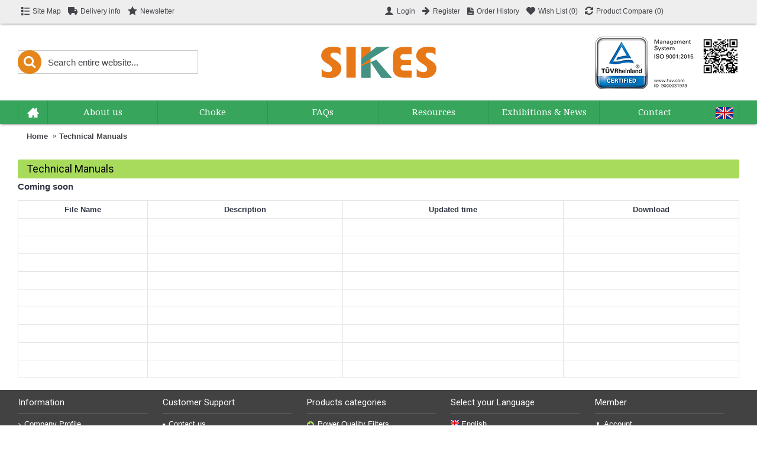

--- FILE ---
content_type: text/html; charset=utf-8
request_url: http://choke.sikes-elec.com/Technical-Manuals.html
body_size: 5673
content:
<!DOCTYPE html>
<html dir="ltr" lang="en" class="webkit chrome chrome131 mac journal-desktop is-guest skin-103 responsive-layout mobile-menu-on-tablet extended-layout header-center header-center-sticky backface product-grid-second-image product-list-second-image information-page information-page-10 layout-11 route-information-information oc2" data-j2v="2.6.4">

<script>
var _hmt = _hmt || [];
(function() {
  var hm = document.createElement("script");
  hm.src = "https://hm.baidu.com/hm.js?474bdd03bc5f7b47b7c1bfcf2ed546eb";
  var s = document.getElementsByTagName("script")[0]; 
  s.parentNode.insertBefore(hm, s);
})();
</script>

<head>
<meta charset="UTF-8" />
<meta name="viewport" content="width=device-width, initial-scale=1, minimum-scale=1, maximum-scale=1, user-scalable=no">
<meta name="format-detection" content="telephone=no">
<!--[if IE]><meta http-equiv="X-UA-Compatible" content="IE=Edge,chrome=1"/><![endif]-->
<!--[if lt IE 9]><script src="//ie7-js.googlecode.com/svn/version/2.1(beta4)/IE9.js"></script><![endif]-->
<title>Technical Documents</title>
<base href="http://choke.sikes-elec.com/" />
<meta name="description" content="Technical Documents" />
<meta name="keywords" content="Technical Documents" />
<meta property="og:title" content="Choke-Shenzhen Sikes Electric Co., Ltd" />
<meta property="og:description" content="Choke also known as Reactor.
Choke,Detuned Choke,Filtering Choke,line reactors,Load Choke for inverter,Inductive choke..." />
<meta property="og:url" content="http://choke.sikes-elec.com/Technical-Manuals.html" />
<meta property="og:image" content="http://choke.sikes-elec.com/image/cache/LOGO-200x200.png" />
<link href="http://choke.sikes-elec.com/image/icon.png" rel="icon" />
<link rel="stylesheet" href="//fonts.googleapis.com/css?family=Droid+Serif:regular,italic%7CRoboto+Slab:regular%7CRoboto:regular%7CRoboto+Condensed:regular%7CLato:regular%7CABeeZee:regular,normal&amp;subset=latin"/>
<link rel="stylesheet" href="http://choke.sikes-elec.com/catalog/view/theme/journal2/css/j-strap.css?j2v=2.6.4"/>
<link rel="stylesheet" href="http://choke.sikes-elec.com/catalog/view/javascript/font-awesome/css/font-awesome.min.css?j2v=2.6.4"/>
<link rel="stylesheet" href="http://choke.sikes-elec.com/catalog/view/theme/journal2/lib/jquery.ui/jquery-ui-slider.min.css?j2v=2.6.4"/>
<link rel="stylesheet" href="http://choke.sikes-elec.com/catalog/view/theme/journal2/lib/owl-carousel/owl.carousel.css?j2v=2.6.4"/>
<link rel="stylesheet" href="http://choke.sikes-elec.com/catalog/view/theme/journal2/lib/owl-carousel/owl.transitions.css?j2v=2.6.4"/>
<link rel="stylesheet" href="http://choke.sikes-elec.com/catalog/view/theme/journal2/lib/magnific-popup/magnific-popup.css?j2v=2.6.4"/>
<link rel="stylesheet" href="http://choke.sikes-elec.com/catalog/view/theme/journal2/css/hint.min.css?j2v=2.6.4"/>
<link rel="stylesheet" href="http://choke.sikes-elec.com/catalog/view/theme/journal2/css/journal.css?j2v=2.6.4"/>
<link rel="stylesheet" href="http://choke.sikes-elec.com/catalog/view/theme/journal2/css/features.css?j2v=2.6.4"/>
<link rel="stylesheet" href="http://choke.sikes-elec.com/catalog/view/theme/journal2/css/header.css?j2v=2.6.4"/>
<link rel="stylesheet" href="http://choke.sikes-elec.com/catalog/view/theme/journal2/css/module.css?j2v=2.6.4"/>
<link rel="stylesheet" href="http://choke.sikes-elec.com/catalog/view/theme/journal2/css/pages.css?j2v=2.6.4"/>
<link rel="stylesheet" href="http://choke.sikes-elec.com/catalog/view/theme/journal2/css/account.css?j2v=2.6.4"/>
<link rel="stylesheet" href="http://choke.sikes-elec.com/catalog/view/theme/journal2/css/blog-manager.css?j2v=2.6.4"/>
<link rel="stylesheet" href="http://choke.sikes-elec.com/catalog/view/theme/journal2/css/side-column.css?j2v=2.6.4"/>
<link rel="stylesheet" href="http://choke.sikes-elec.com/catalog/view/theme/journal2/css/product.css?j2v=2.6.4"/>
<link rel="stylesheet" href="http://choke.sikes-elec.com/catalog/view/theme/journal2/css/category.css?j2v=2.6.4"/>
<link rel="stylesheet" href="http://choke.sikes-elec.com/catalog/view/theme/journal2/css/footer.css?j2v=2.6.4"/>
<link rel="stylesheet" href="http://choke.sikes-elec.com/catalog/view/theme/journal2/css/icons.css?j2v=2.6.4"/>
<link rel="stylesheet" href="http://choke.sikes-elec.com/catalog/view/theme/journal2/css/responsive.css?j2v=2.6.4"/>
<link rel="stylesheet" href="index.php?route=journal2/assets/css&amp;j2v=2.6.4" />
<script type="text/javascript" src="http://choke.sikes-elec.com/catalog/view/javascript/jquery/jquery-2.1.1.min.js?j2v=2.6.4"></script>
<script type="text/javascript" src="http://choke.sikes-elec.com/catalog/view/javascript/bootstrap/js/bootstrap.min.js?j2v=2.6.4"></script>
<script type="text/javascript" src="http://choke.sikes-elec.com/catalog/view/theme/journal2/lib/jquery/jquery-migrate-1.2.1.min.js?j2v=2.6.4"></script>
<script type="text/javascript" src="http://choke.sikes-elec.com/catalog/view/theme/journal2/lib/jquery.ui/jquery-ui-slider.min.js?j2v=2.6.4"></script>
<script type="text/javascript" src="http://choke.sikes-elec.com/catalog/view/javascript/common.js?j2v=2.6.4"></script>
<script type="text/javascript" src="http://choke.sikes-elec.com/catalog/view/javascript/jquery/jquery.total-storage.min.js?j2v=2.6.4"></script>
<script type="text/javascript" src="http://choke.sikes-elec.com/catalog/view/theme/journal2/lib/jquery.tabs/tabs.js?j2v=2.6.4"></script>
<script type="text/javascript" src="http://choke.sikes-elec.com/catalog/view/theme/journal2/lib/owl-carousel/owl.carousel.js?j2v=2.6.4"></script>
<script type="text/javascript" src="http://choke.sikes-elec.com/catalog/view/theme/journal2/lib/magnific-popup/jquery.magnific-popup.min.js?j2v=2.6.4"></script>
<script type="text/javascript" src="http://choke.sikes-elec.com/catalog/view/theme/journal2/lib/actual/jquery.actual.min.js?j2v=2.6.4"></script>
<script type="text/javascript" src="http://choke.sikes-elec.com/catalog/view/theme/journal2/lib/countdown/jquery.countdown.js?j2v=2.6.4"></script>
<script type="text/javascript" src="http://choke.sikes-elec.com/catalog/view/theme/journal2/lib/image-zoom/jquery.imagezoom.min.js?j2v=2.6.4"></script>
<script type="text/javascript" src="http://choke.sikes-elec.com/catalog/view/theme/journal2/lib/lazy/jquery.lazy.1.6.min.js?j2v=2.6.4"></script>
<script type="text/javascript" src="http://choke.sikes-elec.com/catalog/view/theme/journal2/js/journal.js?j2v=2.6.4"></script>
<!--[if (gte IE 6)&(lte IE 8)]><script src="catalog/view/theme/journal2/lib/selectivizr/selectivizr.min.js"></script><![endif]-->
<script>
  (function(i,s,o,g,r,a,m){i['GoogleAnalyticsObject']=r;i[r]=i[r]||function(){
  (i[r].q=i[r].q||[]).push(arguments)},i[r].l=1*new Date();a=s.createElement(o),
  m=s.getElementsByTagName(o)[0];a.async=1;a.src=g;m.parentNode.insertBefore(a,m)
  })(window,document,'script','//www.google-analytics.com/analytics.js','ga');

  ga('create', 'UA-68159266-1', 'auto');
  ga('send', 'pageview');
</script><script>
        Journal.COUNTDOWN = {
        DAYS    : "Days",
        HOURS   : "Hours",
        MINUTES : "Min",
        SECONDS : "Sec"
    };
        Journal.NOTIFICATION_BUTTONS = '<div class="notification-buttons"><a class="button notification-cart" href="http://choke.sikes-elec.com/index.php?route=checkout/cart">View Cart</a><a class="button notification-checkout" href="http://choke.sikes-elec.com/index.php?route=checkout/checkout">Checkout</a></div>';
</script>
</head>
<body>
<!--[if lt IE 9]>
<div class="old-browser">Your Browser Is Too Old.</div>
<![endif]-->
<header class="journal-header-center">

    <div class="journal-top-header j-min z-1"></div>
    <div class="journal-menu-bg j-min z-0"> </div>
    <div class="journal-center-bg j-100 z-0"> </div>

    <div id="header" class="journal-header row z-2">

        
        <div class="journal-links j-min xs-100 sm-100 md-45 lg-45 xl-45">
            <div class="links j-min">
                <a href="http://choke.sikes-elec.com/index.php?route=information/sitemap"  class="hide-on-phone icon-only"><i style="margin-right: 5px; font-size: 14px" data-icon="&#xe654;"></i><span class="top-menu-link">Site Map</span></a>
<a href="http://choke.sikes-elec.com/Delivery-Information.html"  class="hide-on-phone icon-only"><i style="margin-right: 5px; font-size: 16px" data-icon="&#xe658;"></i><span class="top-menu-link">Delivery info</span></a>
<a href="javascript:Journal.openPopup('229')"  class="hide-on-phone icon-only"><i style="margin-right: 5px; font-size: 16px" data-icon="&#xe65c;"></i><span class="top-menu-link">Newsletter</span></a>            </div>
        </div>

                <div class="journal-language j-min xs-5 sm-5 md-5 lg-5 xl-5">
            <form action="http://choke.sikes-elec.com/index.php?route=common/language/language" method="post" enctype="multipart/form-data">
    <div id="language">
        <div class="btn-group">
            <button class="dropdown-toggle" type="button" data-hover="dropdown">
                <img width="16" height="11" src="http://choke.sikes-elec.com/image/flags/gb.png" alt="English" /> <span class="caret"></span>
            </button>
            <ul class="dropdown-menu">
                                                            <li><a onclick="$(this).closest('form').find('input[name=\'code\']').val('en'); $(this).closest('form').submit();"><img width="16" height="11" src="http://choke.sikes-elec.com/image/flags/gb.png" alt="English" title="English" /></a></li>
                                                                                                                        <li><a onclick="$(this).closest('form').find('input[name=\'code\']').val('es'); $(this).closest('form').submit();"><img width="16" height="11" src="http://choke.sikes-elec.com/image/flags/es.png" alt="Españo" title="Españo" /></a></li>
                                                                                                                        <li><a onclick="$(this).closest('form').find('input[name=\'code\']').val('ru'); $(this).closest('form').submit();"><img width="16" height="11" src="http://choke.sikes-elec.com/image/flags/ru.png" alt="Русский" title="Русский" /></a></li>
                                                                                                                        <li><a onclick="$(this).closest('form').find('input[name=\'code\']').val('cn'); $(this).closest('form').submit();"><img width="16" height="11" src="http://choke.sikes-elec.com/image/flags/cn.png" alt="简体中文" title="简体中文" /></a></li>
                                                                                        </ul>
        </div>
        <input type="hidden" name="code" value="" />
        <input type="hidden" name="redirect" value="http://choke.sikes-elec.com/Technical-Manuals.html" />
    </div>
</form>
        </div>
        
        <div class="journal-currency j-min xs-5 sm-5 md-5 lg-5 xl-5">
            <form action="http://choke.sikes-elec.com/index.php?route=common/currency/currency" method="post" enctype="multipart/form-data">
    <div id="currency">
        <div class="btn-group">
            <button class="dropdown-toggle" type="button" data-hover="dropdown">
                <span class='currency-symbol'>$</span> <span class="caret"></span>
            </button>
            <ul class="dropdown-menu">
                                                                                    <li><a onclick="$(this).closest('form').find('input[name=\'code\']').val('EUR'); $(this).closest('form').submit();">€</a></li>
                                                                                                                                                                                                        <li><a onclick="$(this).closest('form').find('input[name=\'code\']').val('GBP'); $(this).closest('form').submit();">£</a></li>
                                                                                                                                                                                                        <li><a onclick="$(this).closest('form').find('input[name=\'code\']').val('USD'); $(this).closest('form').submit();">$</a></li>
                                                                                                                                                                                                        <li><a onclick="$(this).closest('form').find('input[name=\'code\']').val('CNY'); $(this).closest('form').submit();">￥</a></li>
                                                                                                                                                </ul>
        </div>
        <input type="hidden" name="code" value="" />
        <input type="hidden" name="redirect" value="http://choke.sikes-elec.com/Technical-Manuals.html" />
    </div>
</form>
        </div>

        <div class="journal-secondary j-min xs-100 sm-100 md-45 lg-45 xl-45">
            <div class="links j-min">
                <a href="http://choke.sikes-elec.com/index.php?route=account/login"  class="hide-on-phone"><i style="margin-right: 5px; font-size: 16px" data-icon="&#xe1b4;"></i><span class="top-menu-link">Login</span></a>
<a href="http://choke.sikes-elec.com/index.php?route=account/register"  class="hide-on-phone"><i style="margin-right: 5px; font-size: 15px; top: -1px" data-icon="&#xe608;"></i><span class="top-menu-link">Register</span></a>
<a href="http://choke.sikes-elec.com/index.php?route=account/order"  class="hide-on-phone icon-only"><i style="margin-right: 5px; font-size: 15px" data-icon="&#xe6b2;"></i><span class="top-menu-link">Order History</span></a>
<a href="http://choke.sikes-elec.com/index.php?route=account/wishlist"  class="hide-on-phone wishlist-total icon-only"><i style="margin-right: 5px; font-size: 15px" data-icon="&#xe662;"></i><span class="top-menu-link">Wish List (<span class="product-count">0</span>)</span></a>
<a href="http://choke.sikes-elec.com/index.php?route=product/compare"  class="hide-on-phone compare-total icon-only"><i style="margin-right: 5px; font-size: 16px" data-icon="&#xe025;"></i><span class="top-menu-link">Product Compare (<span class="product-count">0</span>)</span></a>            </div>
        </div>

                <div class="journal-search j-min xs-100 sm-50 md-30 lg-25 xl-25">
                        <div id="search" class="input-group j-min">
  <input type="text" name="search" value="" placeholder="Search entire website..." autocomplete="off" class="form-control input-lg" />
  <div class="button-search"><button type="button"><i></i></button></div>
</div>                    </div>
        <div class="journal-logo j-100 xs-100 sm-100 md-40 lg-50 xl-50">
                        <div id="logo">
                <a href="">
                    <img src="http://choke.sikes-elec.com/image/cache/LOGO-195x53.png" width="195" height="53" alt="Choke-Shenzhen Sikes Electric Co., Ltd" title="Choke-Shenzhen Sikes Electric Co., Ltd" />                </a>
            </div>
                    </div>
        
        
        <div class="journal-cart row j-min xs-100 sm-50 md-30 lg-25 xl-25">
            <div id="cart" class="btn-group btn-block">
  <button type="button" data-toggle="dropdown" class="btn btn-inverse btn-block btn-lg dropdown-toggle heading"><a><span id="cart-total" data-loading-text="Loading...&nbsp;&nbsp;">0 item(s) - $0.00</span> <i></i></a></button>
  <div class="content">
    <ul class="cart-wrapper">
        <li>
      <p class="text-center empty">Your shopping cart is empty!</p>
    </li>
        </ul>
  </div>
</div>
        </div>

        <div class="journal-menu j-min xs-100 sm-100 md-100 lg-100 xl-100">
            <div class="mobile-trigger">MENU</div>
<ul class="super-menu mobile-menu menu-table" style="table-layout: fixed">
        <li class="drop-down  icon-only">
                <a href="http://sikes-elec.com/" ><i style="margin-right: 5px; color: rgb(255, 255, 255); font-size: 20px; top: -1px" data-icon="&#xe14f;"></i></a>
                                                                
        
        <span class="mobile-plus">+</span>
    </li>
        <li class="drop-down ">
                <a href="#" ><span class="main-menu-text">About us</span></a>
                                                <ul><li><a href="http://choke.sikes-elec.com/Company-Profile.html" >Company Profile</a></li><li><a href="http://choke.sikes-elec.com/Culture.html" >Our Culture</a></li><li><a>Certificates</a></li></ul>                
        
        <span class="mobile-plus">+</span>
    </li>
        <li class="drop-down ">
                <a href="http://choke.sikes-elec.com/Choke" ><span class="main-menu-text">Choke</span></a>
                                                <ul><li><a href="http://choke.sikes-elec.com/Choke/Reactor-for-Rail-Transit" >DC Filters for Rail Transit</a></li><li><a href="http://choke.sikes-elec.com/Choke/DC-Choke" >DC Reactor</a></li><li><a href="http://choke.sikes-elec.com/Choke/DC-Built-in-Choke" >DC Built-in Reactor for inverter</a></li><li><a href="http://choke.sikes-elec.com/Choke/Si-Fe-Magnetic-Core-DC-Reactor" >Si-Fe Magnetic Core DC Reactor</a></li><li><a href="http://choke.sikes-elec.com/Choke/AC-Choke-output" >AC Load Reactor</a></li><li><a href="http://choke.sikes-elec.com/Choke/AC-Choke-input" >AC Line Reactor</a></li><li><a href="http://choke.sikes-elec.com/Choke/Detuned-Choke" >Detuned Reactor</a></li><li><a href="http://choke.sikes-elec.com/Choke/Filtering-Choke-for-Regenerative-drive" >Filtering Reactor for Regenerative drive &amp; Photovoltaic</a></li><li><a href="http://choke.sikes-elec.com/Choke/Load-Choke-dedicated-for-inverter-testing" >Load Reactor dedicated for inverter testing</a></li><li><a href="http://choke.sikes-elec.com/Choke/APF-Filter-Choke" >APF Filter Reactor</a></li><li><a href="http://choke.sikes-elec.com/Choke/CKSC-Epoxy-resin-filled-Dry-type-iron-core-series-Choke" >Epoxy-resin filled Dry-type iron core series Reactor</a></li></ul>                
        
        <span class="mobile-plus">+</span>
    </li>
        <li class="drop-down ">
                <a><span class="main-menu-text">FAQs</span></a>
                                                <ul><li><a href="http://choke.sikes-elec.com/FAQ.html" >Power Quality FAQs</a></li><li><a href="http://choke.sikes-elec.com/Videos.html" >Videos</a></li><li><a href="http://sikes-elec.com/News-Sikes/expertise-column" >Expertise column</a></li></ul>                
        
        <span class="mobile-plus">+</span>
    </li>
        <li class="drop-down ">
                <a><span class="main-menu-text">Resources</span></a>
                                                <ul><li><a href="http://choke.sikes-elec.com/Catalog.html" >Catalog</a></li><li><a href="http://choke.sikes-elec.com/Datasheet.html" >Datasheet</a></li><li><a href="http://choke.sikes-elec.com/Technical-Manuals.html" >Technical Manuals</a></li><li><a href="http://sikes-elec.com/News-Sikes/Videos" >Video1</a></li></ul>                
        
        <span class="mobile-plus">+</span>
    </li>
        <li class="drop-down ">
                <a href="http://sikes-elec.com/News-Sikes" ><span class="main-menu-text">Exhibitions & News</span></a>
                                                <ul><li><a href="http://sikes-elec.com/News-Sikes/Applications" >Applications</a></li><li><a href="http://sikes-elec.com/News-Sikes/Exhibitions" >Exhibitions</a></li><li><a href="http://sikes-elec.com/News-Sikes/News" >News</a></li></ul>                
        
        <span class="mobile-plus">+</span>
    </li>
        <li class="drop-down ">
                <a href="http://choke.sikes-elec.com/index.php?route=information/contact" ><span class="main-menu-text">Contact</span></a>
                                                                
        
        <span class="mobile-plus">+</span>
    </li>
        <li class="drop-down  icon-only">
                <a><i><img style="margin-right: 5px; top: -1px; left: 2px" src="image/small/EN1.png" alt="" title="" /></i></a>
                                                <ul><li><a href="http://sikes-elec.de/" ><img src="image/flags/de.png" />    DE</a></li><li><a href="http://sikes-elec.it/" ><img src="image/flags/it.png" />    IT</a></li><li><a href="http://sikes-elec.es/" ><img src="image/flags/es.png" />    ES</a></li><li><a href="http://sikes-elec.ru/" ><img src="image/flags/ru.png" />    RU</a></li></ul>                
        
        <span class="mobile-plus">+</span>
    </li>
    </ul>        </div>
                <script>
            if($(window).width() < 760){
                $('.journal-header-center .journal-links').before($('.journal-header-center .journal-language'));
                $('.journal-header-center .journal-logo').after($('.journal-header-center .journal-search'));
            }
        </script>
            </div>
</header>
<div class="extended-container"><script src="catalog/view/theme/journal2/template/information/accordion/accordion.js"></script>
<script src="catalog/view/theme/journal2/template/information/accordion/accordion1.js"></script>
<link rel="stylesheet" type="text/css" href="catalog/view/theme/journal2/template/information/accordion/demo.css">

<div id="container" class="container j-container">
  <ul class="breadcrumb">
        <li><a href="http://choke.sikes-elec.com/index.php?route=common/home">Home</a></li>
        <li><a href="http://choke.sikes-elec.com/Technical-Manuals.html">Technical Manuals</a></li>
      </ul>
  <div class="row">                <div id="content" class="col-sm-12">
      <h1 class="heading-title">Technical Manuals</h1>
            <h3><span style="font-family: Arial;">Coming soon</span></h3><br><style type="text/css">	.attribute {  border-collapse: collapse;  width: 100%;  border-top: 1px solid #E4E4E4;  border-left: 1px solid #E4E4E4; }  .attribute thead td, .attribute thead tr td:first-child {    color: #333745;    font-size: 14px;    background: #f4f4f4;    text-align: left; } .attribute tr td:first-child {width: 18%; }  .attribute td {    padding: 7px;    color: #333745;    text-align: center;    vertical-align: top;    border-right: 1px solid #E4E4E4;    border-bottom: 1px solid #E4E4E4; }</style><table class="table table-bordered attribute">                                 <tbody>                  <tr>                    <td style="text-align: center;"><p><span style="font-weight: bold;">File Name</span></p></td>                    <td style="text-align: center;"><span style="font-weight: bold;">Description</span></td>                    <td style="text-align: center;"><span style="font-weight: bold;">Updated time</span></td>                    <td style="text-align: center;"><span style="font-weight: bold;">Download</span></td>                  </tr>                  <tr>                    <td style="text-align: left;"><br></td>                    <td style="text-align: center;"><br></td>                    <td style="text-align: center;"><br></td>                    <td style="text-align: center;"><br></td>                  </tr>                  <tr>                    <td style="text-align: left;"><br></td>                    <td style="text-align: center;"><br></td>                    <td style="text-align: center;"><br></td>                    <td style="text-align: center;"><br></td>                  </tr>                  <tr>                    <td style="text-align: left;"><br></td>                    <td style="text-align: center;"><br></td>                    <td style="text-align: center;"><br></td>                    <td style="text-align: center;"><br></td>                  </tr>                  <tr>                    <td style="text-align: left;"><br></td>                    <td style="text-align: center;"><br></td>                    <td style="text-align: center;"><br></td>                    <td style="text-align: center;"><br></td>                  </tr>                  <tr>                    <td style="text-align: left;"><br></td>                    <td style="text-align: center;"><br></td>                    <td style="text-align: center;"><br></td>                    <td style="text-align: center;"><br></td>                  </tr>                  <tr>                    <td style="text-align: left;"><br></td>                    <td style="text-align: center;"><br></td>                    <td style="text-align: center;"><br></td>                    <td style="text-align: center;"><br></td>                  </tr>                  <tr>                    <td style="text-align: left;"><br></td>                    <td style="text-align: center;"><br></td>                    <td style="text-align: center;"><br></td>                    <td style="text-align: center;"><br></td>                  </tr>                  <tr>                    <td style="text-align: left;"><br></td>                    <td style="text-align: center;"><br></td>                    <td style="text-align: center;"><br></td>                    <td style="text-align: center;"><br></td>                  </tr>                  <tr>                    <td style="text-align: left;"><br></td>                    <td style="text-align: center;"><br></td>                    <td style="text-align: center;"><br></td>                    <td style="text-align: center;"><br></td>                  </tr>                </tbody></table>          </div>
    </div>
</div>
</div>
<footer class="fullwidth-footer">
    <div id="footer">
        <div class="row columns " style="background-attachment: scroll">
        <div class="column  menu xs-100 sm-50 md-33 lg-20 xl-20 ">
                <h3>Information</h3>
                        <div class="column-menu-wrap">
        <ul>
                                    <li><a href="http://choke.sikes-elec.com/Company-Profile.html"><i style="margin-right: 5px; color: rgb(255, 255, 255); font-size: 12px; top: 1px" data-icon="&#xe62c;"></i>Company Profile</a></li>
                                                <li><a href="http://choke.sikes-elec.com/Delivery-Information.html"><i style="margin-right: 5px; color: rgb(255, 255, 255); font-size: 12px; top: 1px" data-icon="&#xe62c;"></i>Delivery Information</a></li>
                                                <li><a href="http://choke.sikes-elec.com/Privacy-Policy.html"><i style="margin-right: 5px; color: rgb(255, 255, 255); font-size: 12px; top: 1px" data-icon="&#xe62c;"></i>Privacy Policy</a></li>
                                                <li><a href="http://choke.sikes-elec.com/Terms-and-Conditions.html"><i style="margin-right: 5px; color: rgb(255, 255, 255); font-size: 12px; top: 1px" data-icon="&#xe62c;"></i>Terms &amp; Conditions</a></li>
                                                <li><a href="http://choke.sikes-elec.com/Payment.html"><i style="margin-right: 5px; color: rgb(255, 255, 255); font-size: 12px; top: 1px" data-icon="&#xe62c;"></i>Payment</a></li>
                                </ul>
        </div>
            </div>
        <div class="column  menu xs-100 sm-50 md-33 lg-20 xl-20 ">
                <h3>Customer Support</h3>
                        <div class="column-menu-wrap">
        <ul>
                                    <li><a href="http://choke.sikes-elec.com/index.php?route=information/contact"><i style="margin-right: 5px; color: rgb(255, 255, 255); font-size: 5px" data-icon="&#xe643;"></i>Contact us</a></li>
                                                <li><a href="http://choke.sikes-elec.com/Technical-Support.html"><i style="margin-right: 5px; color: rgb(255, 255, 255); font-size: 5px" data-icon="&#xe643;"></i>Technical Support</a></li>
                                                <li><a href="http://choke.sikes-elec.com/Technical-Manuals.html"><i style="margin-right: 5px; color: rgb(255, 255, 255); font-size: 5px" data-icon="&#xe643;"></i>Technical Manuals</a></li>
                                                <li><a href="http://choke.sikes-elec.com/FAQ.html"><i style="margin-right: 5px; color: rgb(255, 255, 255); font-size: 5px" data-icon="&#xe643;"></i>Power Quality FAQs</a></li>
                                </ul>
        </div>
            </div>
        <div class="column  menu xs-100 sm-50 md-33 lg-20 xl-20 ">
                <h3>Products categories</h3>
                        <div class="column-menu-wrap">
        <ul>
                                    <li><a href="http://filter.sikes-elec.com/Filter"><i style="margin-right: 5px; color: rgb(168, 219, 92); font-size: 14px; top: 1px" data-icon="&#xe094;"></i>Power Quality Filters</a></li>
                                                <li><a href="http://transformer.sikes-elec.com/Transformer"><i style="margin-right: 5px; color: rgb(168, 219, 92); font-size: 14px; top: 1px" data-icon="&#xe094;"></i>Transformers</a></li>
                                                <li><a href="http://choke.sikes-elec.com/Choke"><i style="margin-right: 5px; color: rgb(168, 219, 92); font-size: 14px; top: 1px" data-icon="&#xe094;"></i>Reactors</a></li>
                                                <li><a href="http://resistor.sikes-elec.com/Resistor"><i style="margin-right: 5px; color: rgb(168, 219, 92); font-size: 14px; top: 1px" data-icon="&#xe094;"></i>Resistors</a></li>
                                                <li><a href="http://regenerative-drive.sikes-elec.com/Regenerative-drive-and-Braking-Unit"><i style="margin-right: 5px; color: rgb(168, 219, 92); font-size: 14px; top: 1px" data-icon="&#xe094;"></i>Regenerator & brake choppers</a></li>
                                                <li><a href="http://load-bank.sikes-elec.com/Load-bank"><i style="margin-right: 5px; color: rgb(168, 219, 92); font-size: 14px; top: 1px" data-icon="&#xe094;"></i>Load bank</a></li>
                                </ul>
        </div>
            </div>
        <div class="column  menu xs-100 sm-50 md-33 lg-20 xl-20 ">
                <h3>Select your Language</h3>
                        <div class="column-menu-wrap">
        <ul>
                                    <li><a href="http://sikes-elec.com/"><img src="image/flags/gb.png" />  English</a></li>
                                                <li><a href="http://sikes-elec.de/"><img src="image/flags/de.png" />  Deutsche</a></li>
                                                <li><a href="http://sikes-elec.es/"><img src="image/flags/es.png" />  Español</a></li>
                                                <li><a href="http://sikes-elec.it/"><img src="image/flags/it.png" />  Italiano</a></li>
                                                <li><a href="http://sikes-elec.ru/"><img src="image/flags/ru.png" />  Русский</a></li>
                                </ul>
        </div>
            </div>
        <div class="column  menu xs-100 sm-50 md-33 lg-20 xl-20 ">
                <h3>Member</h3>
                        <div class="column-menu-wrap">
        <ul>
                                    <li><a href="http://choke.sikes-elec.com/index.php?route=account/account"><i style="margin-right: 5px; color: rgb(255, 255, 255); font-size: 9px" data-icon="&#xe1b4;"></i>Account</a></li>
                                                <li><a href="http://choke.sikes-elec.com/"><i style="margin-right: 5px; color: rgb(255, 255, 255); font-size: 9px" data-icon="&#xe000;"></i>Order list</a></li>
                                                <li><a href="http://choke.sikes-elec.com/index.php?route=account/order"><i style="margin-right: 5px; color: rgb(255, 255, 255); font-size: 9px" data-icon="&#xe6b2;"></i>Order History</a></li>
                                                <li><a href="http://choke.sikes-elec.com/index.php?route=account/wishlist" class="wishlist-total"><i style="margin-right: 5px; color: rgb(255, 255, 255); font-size: 9px" data-icon="&#xe662;"></i>Wish List (<span class="product-count">0</span>)</a></li>
                                                <li><a href="javascript:Journal.openPopup('229')"><i style="margin-right: 5px; color: rgb(255, 255, 255); font-size: 9px" data-icon="&#xe65c;"></i>Newsletter</a></li>
                                </ul>
        </div>
            </div>
    </div>    </div>
    <div class="bottom-footer fullwidth-bar">
        <div class="no-payments">
                        <div class="copyright">Copyright © 2018, Shenzhen Sikes Electric Co., Ltd, All Rights Reserved.</div>
                                </div>
    </div>
</footer>
<div class="scroll-top"></div>
<script type="text/javascript" src="http://choke.sikes-elec.com/catalog/view/theme/journal2/lib/swipebox/source/jquery.swipebox.js?j2v=2.6.4"></script>
<script type="text/javascript" src="http://choke.sikes-elec.com/catalog/view/theme/journal2/lib/hover-intent/jquery.hoverIntent.min.js?j2v=2.6.4"></script>
<script type="text/javascript" src="http://choke.sikes-elec.com/catalog/view/theme/journal2/lib/pnotify/jquery.pnotify.min.js?j2v=2.6.4"></script>
<script type="text/javascript" src="http://choke.sikes-elec.com/catalog/view/theme/journal2/lib/autocomplete2/jquery.autocomplete2.min.js?j2v=2.6.4"></script>
<script type="text/javascript" src="http://choke.sikes-elec.com/catalog/view/theme/journal2/lib/respond/respond.js?j2v=2.6.4"></script>
<script type="text/javascript" src="http://choke.sikes-elec.com/catalog/view/theme/journal2/lib/sticky/jquery.sticky.js?j2v=2.6.4"></script>
<script type="text/javascript" src="http://choke.sikes-elec.com/catalog/view/theme/journal2/js/init.js?j2v=2.6.4"></script>
<script type="text/javascript" src="index.php?route=journal2/assets/js&amp;j2v=2.6.4"></script>
</body>
</html>
 

--- FILE ---
content_type: text/css
request_url: http://choke.sikes-elec.com/catalog/view/theme/journal2/template/information/accordion/demo.css
body_size: 656
content:
/*------------------------------------*\
-------- Page Styles: Accordion
\*------------------------------------*/
body {
	position:relative;
	z-index:0;
}
.main11 {
  width: 99%;
  margin: 0px auto;
}
.main:before {
	width:100%;
	height:100%;
	position:absolute;
	top:0px;
	left:0px;
	z-index:-1;
	content:'';
	background:-webkit-radial-gradient(30%, rgba(255,255,255,0.15), rgba(0,0,0,0)), url('img/#');
	background:-moz-radial-gradient(30%, rgba(255,255,255,0.15), rgba(0,0,0,0)), url('img/#');
	background:-o-radial-gradient(30%, rgba(255,255,255,0.15), rgba(0,0,0,0)), url('img/#');
	background:radial-gradient(30%, rgba(255,255,255,0.15), rgba(0,0,0,0)), url('img/#');
}

.site-header-wrap {
	margin-bottom:60px;
	border-bottom:1px solid #cd9ad6;
}

/*------------------------------------*\
-------- DEMO Code: accordion
\*------------------------------------*/
/*----- Accordion -----*/
.accordion, .accordion * {
	-webkit-box-sizing:border-box; 
	-moz-box-sizing:border-box; 
	box-sizing:border-box;
}

.accordion {
	overflow:hidden;
	box-shadow:0px 0px 0px rgba(0,0,0,0.25);
	border-top:1px solid #e4e4e4;
	border-left:1px solid #e4e4e4;
	border-right:1px solid #e4e4e4;
	border-bottom:1px solid #e4e4e4;
	border-radius:3px;
	background:#ffffff;
}

/*----- Section Titles -----*/

.accordion-section-title1 {
	width:100%;
	padding:8px;
	display:inline-block;
	border-top:1px solid #e4e4e4;
	border-bottom:1px solid #e4e4e4;
	background:#ffffff;
	transition:all linear 0.15s;
	/* Type */
	font-size:1.000em;
	color:#333745;
}


.accordion-section-title {
	width:100%;
	padding:8px;
	display:inline-block;
	
	background:#f5f5f5;
	transition:all linear 0.15s;
	/* Type */
	font-size:1.000em;
	color:#333745;
}

.accordion-section-title.active, .accordion-section-title:hover {
	background:#eeeeee;
	/* Type */
	text-decoration:none;
}

.accordion-section:last-child .accordion-section-title {
	border-bottom:none;
}

/*----- Section Content -----*/
.accordion-section-content {
	padding:15px;
	display:none;
}

--- FILE ---
content_type: text/plain
request_url: https://www.google-analytics.com/j/collect?v=1&_v=j102&a=1283317902&t=pageview&_s=1&dl=http%3A%2F%2Fchoke.sikes-elec.com%2FTechnical-Manuals.html&ul=en-us%40posix&dt=Technical%20Documents&sr=1280x720&vp=1280x720&_u=IEBAAEABAAAAACAAI~&jid=991831153&gjid=1461032256&cid=1315111065.1769922799&tid=UA-68159266-1&_gid=1165249214.1769922799&_r=1&_slc=1&z=929936491
body_size: -287
content:
2,cG-4HLMB8S013

--- FILE ---
content_type: text/javascript
request_url: http://choke.sikes-elec.com/catalog/view/theme/journal2/template/information/accordion/accordion1.js
body_size: 340
content:
jQuery(document).ready(function() {
	function close_accordion_section() {
		jQuery('.accordion .accordion-section-title1').removeClass('active');
		jQuery('.accordion .accordion-section-content').slideUp(300).removeClass('open');
	}

	jQuery('.accordion-section-title1').click(function(e) {
		// Grab current anchor value
		var currentAttrValue = jQuery(this).attr('href');

		if(jQuery(e.target).is('.active')) {
			close_accordion_section();
		}else {
			close_accordion_section();

			// Add active class to section title
			jQuery(this).addClass('active');
			// Open up the hidden content panel
			jQuery('.accordion ' + currentAttrValue).slideDown(300).addClass('open'); 
		}

		e.preventDefault();
	});
});